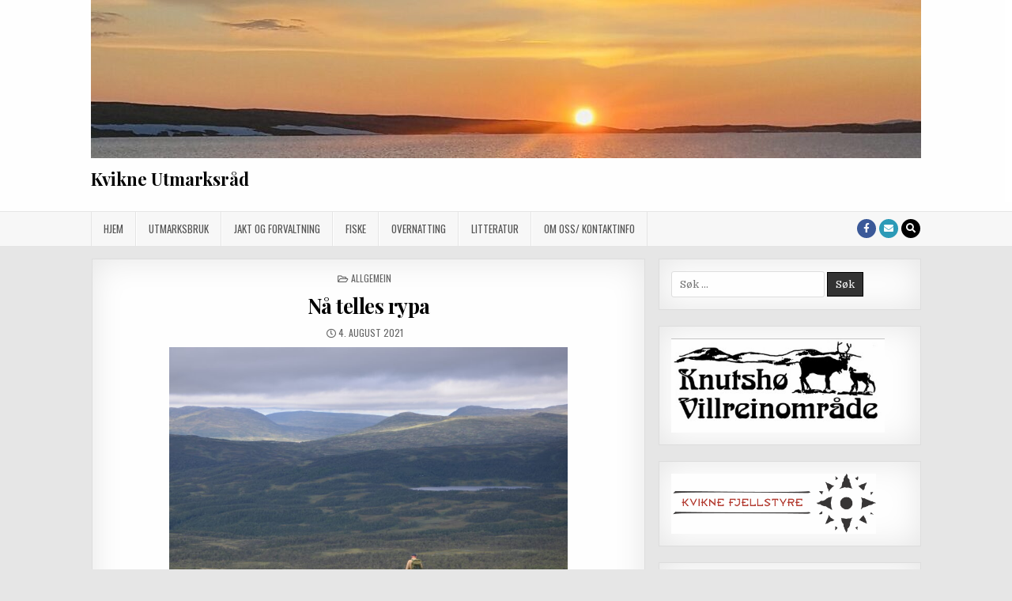

--- FILE ---
content_type: text/html; charset=UTF-8
request_url: https://www.kvikneutmarksrad.no/?p=5192
body_size: 11889
content:
<!DOCTYPE html>
<html lang="nb-NO">
<head>
<meta charset="UTF-8">
<meta name="viewport" content="width=device-width, initial-scale=1, maximum-scale=1">
<link rel="profile" href="http://gmpg.org/xfn/11">
<link rel="pingback" href="https://www.kvikneutmarksrad.no/xmlrpc.php">
<title>Nå telles rypa &#8211; Kvikne Utmarksråd</title>
<meta name='robots' content='max-image-preview:large' />
<link rel='dns-prefetch' href='//platform-api.sharethis.com' />
<link rel='dns-prefetch' href='//fonts.googleapis.com' />
<link rel="alternate" type="application/rss+xml" title="Kvikne Utmarksråd &raquo; strøm" href="https://www.kvikneutmarksrad.no/?feed=rss2" />
<link rel="alternate" type="application/rss+xml" title="Kvikne Utmarksråd &raquo; kommentarstrøm" href="https://www.kvikneutmarksrad.no/?feed=comments-rss2" />
<link rel="alternate" title="oEmbed (JSON)" type="application/json+oembed" href="https://www.kvikneutmarksrad.no/index.php?rest_route=%2Foembed%2F1.0%2Fembed&#038;url=https%3A%2F%2Fwww.kvikneutmarksrad.no%2F%3Fp%3D5192" />
<link rel="alternate" title="oEmbed (XML)" type="text/xml+oembed" href="https://www.kvikneutmarksrad.no/index.php?rest_route=%2Foembed%2F1.0%2Fembed&#038;url=https%3A%2F%2Fwww.kvikneutmarksrad.no%2F%3Fp%3D5192&#038;format=xml" />
<style id='wp-img-auto-sizes-contain-inline-css' type='text/css'>
img:is([sizes=auto i],[sizes^="auto," i]){contain-intrinsic-size:3000px 1500px}
/*# sourceURL=wp-img-auto-sizes-contain-inline-css */
</style>
<style id='wp-emoji-styles-inline-css' type='text/css'>

	img.wp-smiley, img.emoji {
		display: inline !important;
		border: none !important;
		box-shadow: none !important;
		height: 1em !important;
		width: 1em !important;
		margin: 0 0.07em !important;
		vertical-align: -0.1em !important;
		background: none !important;
		padding: 0 !important;
	}
/*# sourceURL=wp-emoji-styles-inline-css */
</style>
<style id='wp-block-library-inline-css' type='text/css'>
:root{--wp-block-synced-color:#7a00df;--wp-block-synced-color--rgb:122,0,223;--wp-bound-block-color:var(--wp-block-synced-color);--wp-editor-canvas-background:#ddd;--wp-admin-theme-color:#007cba;--wp-admin-theme-color--rgb:0,124,186;--wp-admin-theme-color-darker-10:#006ba1;--wp-admin-theme-color-darker-10--rgb:0,107,160.5;--wp-admin-theme-color-darker-20:#005a87;--wp-admin-theme-color-darker-20--rgb:0,90,135;--wp-admin-border-width-focus:2px}@media (min-resolution:192dpi){:root{--wp-admin-border-width-focus:1.5px}}.wp-element-button{cursor:pointer}:root .has-very-light-gray-background-color{background-color:#eee}:root .has-very-dark-gray-background-color{background-color:#313131}:root .has-very-light-gray-color{color:#eee}:root .has-very-dark-gray-color{color:#313131}:root .has-vivid-green-cyan-to-vivid-cyan-blue-gradient-background{background:linear-gradient(135deg,#00d084,#0693e3)}:root .has-purple-crush-gradient-background{background:linear-gradient(135deg,#34e2e4,#4721fb 50%,#ab1dfe)}:root .has-hazy-dawn-gradient-background{background:linear-gradient(135deg,#faaca8,#dad0ec)}:root .has-subdued-olive-gradient-background{background:linear-gradient(135deg,#fafae1,#67a671)}:root .has-atomic-cream-gradient-background{background:linear-gradient(135deg,#fdd79a,#004a59)}:root .has-nightshade-gradient-background{background:linear-gradient(135deg,#330968,#31cdcf)}:root .has-midnight-gradient-background{background:linear-gradient(135deg,#020381,#2874fc)}:root{--wp--preset--font-size--normal:16px;--wp--preset--font-size--huge:42px}.has-regular-font-size{font-size:1em}.has-larger-font-size{font-size:2.625em}.has-normal-font-size{font-size:var(--wp--preset--font-size--normal)}.has-huge-font-size{font-size:var(--wp--preset--font-size--huge)}.has-text-align-center{text-align:center}.has-text-align-left{text-align:left}.has-text-align-right{text-align:right}.has-fit-text{white-space:nowrap!important}#end-resizable-editor-section{display:none}.aligncenter{clear:both}.items-justified-left{justify-content:flex-start}.items-justified-center{justify-content:center}.items-justified-right{justify-content:flex-end}.items-justified-space-between{justify-content:space-between}.screen-reader-text{border:0;clip-path:inset(50%);height:1px;margin:-1px;overflow:hidden;padding:0;position:absolute;width:1px;word-wrap:normal!important}.screen-reader-text:focus{background-color:#ddd;clip-path:none;color:#444;display:block;font-size:1em;height:auto;left:5px;line-height:normal;padding:15px 23px 14px;text-decoration:none;top:5px;width:auto;z-index:100000}html :where(.has-border-color){border-style:solid}html :where([style*=border-top-color]){border-top-style:solid}html :where([style*=border-right-color]){border-right-style:solid}html :where([style*=border-bottom-color]){border-bottom-style:solid}html :where([style*=border-left-color]){border-left-style:solid}html :where([style*=border-width]){border-style:solid}html :where([style*=border-top-width]){border-top-style:solid}html :where([style*=border-right-width]){border-right-style:solid}html :where([style*=border-bottom-width]){border-bottom-style:solid}html :where([style*=border-left-width]){border-left-style:solid}html :where(img[class*=wp-image-]){height:auto;max-width:100%}:where(figure){margin:0 0 1em}html :where(.is-position-sticky){--wp-admin--admin-bar--position-offset:var(--wp-admin--admin-bar--height,0px)}@media screen and (max-width:600px){html :where(.is-position-sticky){--wp-admin--admin-bar--position-offset:0px}}

/*# sourceURL=wp-block-library-inline-css */
</style><style id='wp-block-image-inline-css' type='text/css'>
.wp-block-image>a,.wp-block-image>figure>a{display:inline-block}.wp-block-image img{box-sizing:border-box;height:auto;max-width:100%;vertical-align:bottom}@media not (prefers-reduced-motion){.wp-block-image img.hide{visibility:hidden}.wp-block-image img.show{animation:show-content-image .4s}}.wp-block-image[style*=border-radius] img,.wp-block-image[style*=border-radius]>a{border-radius:inherit}.wp-block-image.has-custom-border img{box-sizing:border-box}.wp-block-image.aligncenter{text-align:center}.wp-block-image.alignfull>a,.wp-block-image.alignwide>a{width:100%}.wp-block-image.alignfull img,.wp-block-image.alignwide img{height:auto;width:100%}.wp-block-image .aligncenter,.wp-block-image .alignleft,.wp-block-image .alignright,.wp-block-image.aligncenter,.wp-block-image.alignleft,.wp-block-image.alignright{display:table}.wp-block-image .aligncenter>figcaption,.wp-block-image .alignleft>figcaption,.wp-block-image .alignright>figcaption,.wp-block-image.aligncenter>figcaption,.wp-block-image.alignleft>figcaption,.wp-block-image.alignright>figcaption{caption-side:bottom;display:table-caption}.wp-block-image .alignleft{float:left;margin:.5em 1em .5em 0}.wp-block-image .alignright{float:right;margin:.5em 0 .5em 1em}.wp-block-image .aligncenter{margin-left:auto;margin-right:auto}.wp-block-image :where(figcaption){margin-bottom:1em;margin-top:.5em}.wp-block-image.is-style-circle-mask img{border-radius:9999px}@supports ((-webkit-mask-image:none) or (mask-image:none)) or (-webkit-mask-image:none){.wp-block-image.is-style-circle-mask img{border-radius:0;-webkit-mask-image:url('data:image/svg+xml;utf8,<svg viewBox="0 0 100 100" xmlns="http://www.w3.org/2000/svg"><circle cx="50" cy="50" r="50"/></svg>');mask-image:url('data:image/svg+xml;utf8,<svg viewBox="0 0 100 100" xmlns="http://www.w3.org/2000/svg"><circle cx="50" cy="50" r="50"/></svg>');mask-mode:alpha;-webkit-mask-position:center;mask-position:center;-webkit-mask-repeat:no-repeat;mask-repeat:no-repeat;-webkit-mask-size:contain;mask-size:contain}}:root :where(.wp-block-image.is-style-rounded img,.wp-block-image .is-style-rounded img){border-radius:9999px}.wp-block-image figure{margin:0}.wp-lightbox-container{display:flex;flex-direction:column;position:relative}.wp-lightbox-container img{cursor:zoom-in}.wp-lightbox-container img:hover+button{opacity:1}.wp-lightbox-container button{align-items:center;backdrop-filter:blur(16px) saturate(180%);background-color:#5a5a5a40;border:none;border-radius:4px;cursor:zoom-in;display:flex;height:20px;justify-content:center;opacity:0;padding:0;position:absolute;right:16px;text-align:center;top:16px;width:20px;z-index:100}@media not (prefers-reduced-motion){.wp-lightbox-container button{transition:opacity .2s ease}}.wp-lightbox-container button:focus-visible{outline:3px auto #5a5a5a40;outline:3px auto -webkit-focus-ring-color;outline-offset:3px}.wp-lightbox-container button:hover{cursor:pointer;opacity:1}.wp-lightbox-container button:focus{opacity:1}.wp-lightbox-container button:focus,.wp-lightbox-container button:hover,.wp-lightbox-container button:not(:hover):not(:active):not(.has-background){background-color:#5a5a5a40;border:none}.wp-lightbox-overlay{box-sizing:border-box;cursor:zoom-out;height:100vh;left:0;overflow:hidden;position:fixed;top:0;visibility:hidden;width:100%;z-index:100000}.wp-lightbox-overlay .close-button{align-items:center;cursor:pointer;display:flex;justify-content:center;min-height:40px;min-width:40px;padding:0;position:absolute;right:calc(env(safe-area-inset-right) + 16px);top:calc(env(safe-area-inset-top) + 16px);z-index:5000000}.wp-lightbox-overlay .close-button:focus,.wp-lightbox-overlay .close-button:hover,.wp-lightbox-overlay .close-button:not(:hover):not(:active):not(.has-background){background:none;border:none}.wp-lightbox-overlay .lightbox-image-container{height:var(--wp--lightbox-container-height);left:50%;overflow:hidden;position:absolute;top:50%;transform:translate(-50%,-50%);transform-origin:top left;width:var(--wp--lightbox-container-width);z-index:9999999999}.wp-lightbox-overlay .wp-block-image{align-items:center;box-sizing:border-box;display:flex;height:100%;justify-content:center;margin:0;position:relative;transform-origin:0 0;width:100%;z-index:3000000}.wp-lightbox-overlay .wp-block-image img{height:var(--wp--lightbox-image-height);min-height:var(--wp--lightbox-image-height);min-width:var(--wp--lightbox-image-width);width:var(--wp--lightbox-image-width)}.wp-lightbox-overlay .wp-block-image figcaption{display:none}.wp-lightbox-overlay button{background:none;border:none}.wp-lightbox-overlay .scrim{background-color:#fff;height:100%;opacity:.9;position:absolute;width:100%;z-index:2000000}.wp-lightbox-overlay.active{visibility:visible}@media not (prefers-reduced-motion){.wp-lightbox-overlay.active{animation:turn-on-visibility .25s both}.wp-lightbox-overlay.active img{animation:turn-on-visibility .35s both}.wp-lightbox-overlay.show-closing-animation:not(.active){animation:turn-off-visibility .35s both}.wp-lightbox-overlay.show-closing-animation:not(.active) img{animation:turn-off-visibility .25s both}.wp-lightbox-overlay.zoom.active{animation:none;opacity:1;visibility:visible}.wp-lightbox-overlay.zoom.active .lightbox-image-container{animation:lightbox-zoom-in .4s}.wp-lightbox-overlay.zoom.active .lightbox-image-container img{animation:none}.wp-lightbox-overlay.zoom.active .scrim{animation:turn-on-visibility .4s forwards}.wp-lightbox-overlay.zoom.show-closing-animation:not(.active){animation:none}.wp-lightbox-overlay.zoom.show-closing-animation:not(.active) .lightbox-image-container{animation:lightbox-zoom-out .4s}.wp-lightbox-overlay.zoom.show-closing-animation:not(.active) .lightbox-image-container img{animation:none}.wp-lightbox-overlay.zoom.show-closing-animation:not(.active) .scrim{animation:turn-off-visibility .4s forwards}}@keyframes show-content-image{0%{visibility:hidden}99%{visibility:hidden}to{visibility:visible}}@keyframes turn-on-visibility{0%{opacity:0}to{opacity:1}}@keyframes turn-off-visibility{0%{opacity:1;visibility:visible}99%{opacity:0;visibility:visible}to{opacity:0;visibility:hidden}}@keyframes lightbox-zoom-in{0%{transform:translate(calc((-100vw + var(--wp--lightbox-scrollbar-width))/2 + var(--wp--lightbox-initial-left-position)),calc(-50vh + var(--wp--lightbox-initial-top-position))) scale(var(--wp--lightbox-scale))}to{transform:translate(-50%,-50%) scale(1)}}@keyframes lightbox-zoom-out{0%{transform:translate(-50%,-50%) scale(1);visibility:visible}99%{visibility:visible}to{transform:translate(calc((-100vw + var(--wp--lightbox-scrollbar-width))/2 + var(--wp--lightbox-initial-left-position)),calc(-50vh + var(--wp--lightbox-initial-top-position))) scale(var(--wp--lightbox-scale));visibility:hidden}}
/*# sourceURL=https://www.kvikneutmarksrad.no/wp-includes/blocks/image/style.min.css */
</style>
<style id='wp-block-paragraph-inline-css' type='text/css'>
.is-small-text{font-size:.875em}.is-regular-text{font-size:1em}.is-large-text{font-size:2.25em}.is-larger-text{font-size:3em}.has-drop-cap:not(:focus):first-letter{float:left;font-size:8.4em;font-style:normal;font-weight:100;line-height:.68;margin:.05em .1em 0 0;text-transform:uppercase}body.rtl .has-drop-cap:not(:focus):first-letter{float:none;margin-left:.1em}p.has-drop-cap.has-background{overflow:hidden}:root :where(p.has-background){padding:1.25em 2.375em}:where(p.has-text-color:not(.has-link-color)) a{color:inherit}p.has-text-align-left[style*="writing-mode:vertical-lr"],p.has-text-align-right[style*="writing-mode:vertical-rl"]{rotate:180deg}
/*# sourceURL=https://www.kvikneutmarksrad.no/wp-includes/blocks/paragraph/style.min.css */
</style>
<style id='global-styles-inline-css' type='text/css'>
:root{--wp--preset--aspect-ratio--square: 1;--wp--preset--aspect-ratio--4-3: 4/3;--wp--preset--aspect-ratio--3-4: 3/4;--wp--preset--aspect-ratio--3-2: 3/2;--wp--preset--aspect-ratio--2-3: 2/3;--wp--preset--aspect-ratio--16-9: 16/9;--wp--preset--aspect-ratio--9-16: 9/16;--wp--preset--color--black: #000000;--wp--preset--color--cyan-bluish-gray: #abb8c3;--wp--preset--color--white: #ffffff;--wp--preset--color--pale-pink: #f78da7;--wp--preset--color--vivid-red: #cf2e2e;--wp--preset--color--luminous-vivid-orange: #ff6900;--wp--preset--color--luminous-vivid-amber: #fcb900;--wp--preset--color--light-green-cyan: #7bdcb5;--wp--preset--color--vivid-green-cyan: #00d084;--wp--preset--color--pale-cyan-blue: #8ed1fc;--wp--preset--color--vivid-cyan-blue: #0693e3;--wp--preset--color--vivid-purple: #9b51e0;--wp--preset--gradient--vivid-cyan-blue-to-vivid-purple: linear-gradient(135deg,rgb(6,147,227) 0%,rgb(155,81,224) 100%);--wp--preset--gradient--light-green-cyan-to-vivid-green-cyan: linear-gradient(135deg,rgb(122,220,180) 0%,rgb(0,208,130) 100%);--wp--preset--gradient--luminous-vivid-amber-to-luminous-vivid-orange: linear-gradient(135deg,rgb(252,185,0) 0%,rgb(255,105,0) 100%);--wp--preset--gradient--luminous-vivid-orange-to-vivid-red: linear-gradient(135deg,rgb(255,105,0) 0%,rgb(207,46,46) 100%);--wp--preset--gradient--very-light-gray-to-cyan-bluish-gray: linear-gradient(135deg,rgb(238,238,238) 0%,rgb(169,184,195) 100%);--wp--preset--gradient--cool-to-warm-spectrum: linear-gradient(135deg,rgb(74,234,220) 0%,rgb(151,120,209) 20%,rgb(207,42,186) 40%,rgb(238,44,130) 60%,rgb(251,105,98) 80%,rgb(254,248,76) 100%);--wp--preset--gradient--blush-light-purple: linear-gradient(135deg,rgb(255,206,236) 0%,rgb(152,150,240) 100%);--wp--preset--gradient--blush-bordeaux: linear-gradient(135deg,rgb(254,205,165) 0%,rgb(254,45,45) 50%,rgb(107,0,62) 100%);--wp--preset--gradient--luminous-dusk: linear-gradient(135deg,rgb(255,203,112) 0%,rgb(199,81,192) 50%,rgb(65,88,208) 100%);--wp--preset--gradient--pale-ocean: linear-gradient(135deg,rgb(255,245,203) 0%,rgb(182,227,212) 50%,rgb(51,167,181) 100%);--wp--preset--gradient--electric-grass: linear-gradient(135deg,rgb(202,248,128) 0%,rgb(113,206,126) 100%);--wp--preset--gradient--midnight: linear-gradient(135deg,rgb(2,3,129) 0%,rgb(40,116,252) 100%);--wp--preset--font-size--small: 13px;--wp--preset--font-size--medium: 20px;--wp--preset--font-size--large: 36px;--wp--preset--font-size--x-large: 42px;--wp--preset--spacing--20: 0.44rem;--wp--preset--spacing--30: 0.67rem;--wp--preset--spacing--40: 1rem;--wp--preset--spacing--50: 1.5rem;--wp--preset--spacing--60: 2.25rem;--wp--preset--spacing--70: 3.38rem;--wp--preset--spacing--80: 5.06rem;--wp--preset--shadow--natural: 6px 6px 9px rgba(0, 0, 0, 0.2);--wp--preset--shadow--deep: 12px 12px 50px rgba(0, 0, 0, 0.4);--wp--preset--shadow--sharp: 6px 6px 0px rgba(0, 0, 0, 0.2);--wp--preset--shadow--outlined: 6px 6px 0px -3px rgb(255, 255, 255), 6px 6px rgb(0, 0, 0);--wp--preset--shadow--crisp: 6px 6px 0px rgb(0, 0, 0);}:where(.is-layout-flex){gap: 0.5em;}:where(.is-layout-grid){gap: 0.5em;}body .is-layout-flex{display: flex;}.is-layout-flex{flex-wrap: wrap;align-items: center;}.is-layout-flex > :is(*, div){margin: 0;}body .is-layout-grid{display: grid;}.is-layout-grid > :is(*, div){margin: 0;}:where(.wp-block-columns.is-layout-flex){gap: 2em;}:where(.wp-block-columns.is-layout-grid){gap: 2em;}:where(.wp-block-post-template.is-layout-flex){gap: 1.25em;}:where(.wp-block-post-template.is-layout-grid){gap: 1.25em;}.has-black-color{color: var(--wp--preset--color--black) !important;}.has-cyan-bluish-gray-color{color: var(--wp--preset--color--cyan-bluish-gray) !important;}.has-white-color{color: var(--wp--preset--color--white) !important;}.has-pale-pink-color{color: var(--wp--preset--color--pale-pink) !important;}.has-vivid-red-color{color: var(--wp--preset--color--vivid-red) !important;}.has-luminous-vivid-orange-color{color: var(--wp--preset--color--luminous-vivid-orange) !important;}.has-luminous-vivid-amber-color{color: var(--wp--preset--color--luminous-vivid-amber) !important;}.has-light-green-cyan-color{color: var(--wp--preset--color--light-green-cyan) !important;}.has-vivid-green-cyan-color{color: var(--wp--preset--color--vivid-green-cyan) !important;}.has-pale-cyan-blue-color{color: var(--wp--preset--color--pale-cyan-blue) !important;}.has-vivid-cyan-blue-color{color: var(--wp--preset--color--vivid-cyan-blue) !important;}.has-vivid-purple-color{color: var(--wp--preset--color--vivid-purple) !important;}.has-black-background-color{background-color: var(--wp--preset--color--black) !important;}.has-cyan-bluish-gray-background-color{background-color: var(--wp--preset--color--cyan-bluish-gray) !important;}.has-white-background-color{background-color: var(--wp--preset--color--white) !important;}.has-pale-pink-background-color{background-color: var(--wp--preset--color--pale-pink) !important;}.has-vivid-red-background-color{background-color: var(--wp--preset--color--vivid-red) !important;}.has-luminous-vivid-orange-background-color{background-color: var(--wp--preset--color--luminous-vivid-orange) !important;}.has-luminous-vivid-amber-background-color{background-color: var(--wp--preset--color--luminous-vivid-amber) !important;}.has-light-green-cyan-background-color{background-color: var(--wp--preset--color--light-green-cyan) !important;}.has-vivid-green-cyan-background-color{background-color: var(--wp--preset--color--vivid-green-cyan) !important;}.has-pale-cyan-blue-background-color{background-color: var(--wp--preset--color--pale-cyan-blue) !important;}.has-vivid-cyan-blue-background-color{background-color: var(--wp--preset--color--vivid-cyan-blue) !important;}.has-vivid-purple-background-color{background-color: var(--wp--preset--color--vivid-purple) !important;}.has-black-border-color{border-color: var(--wp--preset--color--black) !important;}.has-cyan-bluish-gray-border-color{border-color: var(--wp--preset--color--cyan-bluish-gray) !important;}.has-white-border-color{border-color: var(--wp--preset--color--white) !important;}.has-pale-pink-border-color{border-color: var(--wp--preset--color--pale-pink) !important;}.has-vivid-red-border-color{border-color: var(--wp--preset--color--vivid-red) !important;}.has-luminous-vivid-orange-border-color{border-color: var(--wp--preset--color--luminous-vivid-orange) !important;}.has-luminous-vivid-amber-border-color{border-color: var(--wp--preset--color--luminous-vivid-amber) !important;}.has-light-green-cyan-border-color{border-color: var(--wp--preset--color--light-green-cyan) !important;}.has-vivid-green-cyan-border-color{border-color: var(--wp--preset--color--vivid-green-cyan) !important;}.has-pale-cyan-blue-border-color{border-color: var(--wp--preset--color--pale-cyan-blue) !important;}.has-vivid-cyan-blue-border-color{border-color: var(--wp--preset--color--vivid-cyan-blue) !important;}.has-vivid-purple-border-color{border-color: var(--wp--preset--color--vivid-purple) !important;}.has-vivid-cyan-blue-to-vivid-purple-gradient-background{background: var(--wp--preset--gradient--vivid-cyan-blue-to-vivid-purple) !important;}.has-light-green-cyan-to-vivid-green-cyan-gradient-background{background: var(--wp--preset--gradient--light-green-cyan-to-vivid-green-cyan) !important;}.has-luminous-vivid-amber-to-luminous-vivid-orange-gradient-background{background: var(--wp--preset--gradient--luminous-vivid-amber-to-luminous-vivid-orange) !important;}.has-luminous-vivid-orange-to-vivid-red-gradient-background{background: var(--wp--preset--gradient--luminous-vivid-orange-to-vivid-red) !important;}.has-very-light-gray-to-cyan-bluish-gray-gradient-background{background: var(--wp--preset--gradient--very-light-gray-to-cyan-bluish-gray) !important;}.has-cool-to-warm-spectrum-gradient-background{background: var(--wp--preset--gradient--cool-to-warm-spectrum) !important;}.has-blush-light-purple-gradient-background{background: var(--wp--preset--gradient--blush-light-purple) !important;}.has-blush-bordeaux-gradient-background{background: var(--wp--preset--gradient--blush-bordeaux) !important;}.has-luminous-dusk-gradient-background{background: var(--wp--preset--gradient--luminous-dusk) !important;}.has-pale-ocean-gradient-background{background: var(--wp--preset--gradient--pale-ocean) !important;}.has-electric-grass-gradient-background{background: var(--wp--preset--gradient--electric-grass) !important;}.has-midnight-gradient-background{background: var(--wp--preset--gradient--midnight) !important;}.has-small-font-size{font-size: var(--wp--preset--font-size--small) !important;}.has-medium-font-size{font-size: var(--wp--preset--font-size--medium) !important;}.has-large-font-size{font-size: var(--wp--preset--font-size--large) !important;}.has-x-large-font-size{font-size: var(--wp--preset--font-size--x-large) !important;}
/*# sourceURL=global-styles-inline-css */
</style>

<style id='classic-theme-styles-inline-css' type='text/css'>
/*! This file is auto-generated */
.wp-block-button__link{color:#fff;background-color:#32373c;border-radius:9999px;box-shadow:none;text-decoration:none;padding:calc(.667em + 2px) calc(1.333em + 2px);font-size:1.125em}.wp-block-file__button{background:#32373c;color:#fff;text-decoration:none}
/*# sourceURL=/wp-includes/css/classic-themes.min.css */
</style>
<link rel='stylesheet' id='hjortCSS-css' href='https://usercontent.one/wp/www.kvikneutmarksrad.no/wp-content/plugins/hjortejakt/style.css?ver=6.9&media=1764448785' type='text/css' media='all' />
<link rel='stylesheet' id='raadyrCSS-css' href='https://usercontent.one/wp/www.kvikneutmarksrad.no/wp-content/plugins/raadyrjakt/style.css?ver=6.9&media=1764448785' type='text/css' media='all' />
<link rel='stylesheet' id='utmarksrad-overgang2020-css' href='https://usercontent.one/wp/www.kvikneutmarksrad.no/wp-content/plugins/src/public/css/utmarksrad-overgang2020-public.css?ver=1.1.0&media=1764448785' type='text/css' media='all' />
<link rel='stylesheet' id='greatwp-maincss-css' href='https://usercontent.one/wp/www.kvikneutmarksrad.no/wp-content/themes/greatwp/style.css?media=1764448785' type='text/css' media='all' />
<link rel='stylesheet' id='font-awesome-5-css' href='https://usercontent.one/wp/www.kvikneutmarksrad.no/wp-content/plugins/beaver-builder-lite-version/fonts/fontawesome/5.15.4/css/all.min.css?ver=2.9.4.2&media=1764448785' type='text/css' media='all' />
<link rel='stylesheet' id='font-awesome-css' href='https://usercontent.one/wp/www.kvikneutmarksrad.no/wp-content/plugins/beaver-builder-lite-version/fonts/fontawesome/5.15.4/css/v4-shims.min.css?ver=2.9.4.2&media=1764448785' type='text/css' media='all' />
<link rel='stylesheet' id='greatwp-webfont-css' href='//fonts.googleapis.com/css?family=Playfair+Display:400,400i,700,700i|Domine:400,700|Oswald:400,700&#038;display=swap' type='text/css' media='all' />
<script type="text/javascript" src="https://www.kvikneutmarksrad.no/wp-includes/js/jquery/jquery.min.js?ver=3.7.1" id="jquery-core-js"></script>
<script type="text/javascript" src="https://www.kvikneutmarksrad.no/wp-includes/js/jquery/jquery-migrate.min.js?ver=3.4.1" id="jquery-migrate-js"></script>
<script type="text/javascript" src="https://usercontent.one/wp/www.kvikneutmarksrad.no/wp-content/plugins/src/public/js/utmarksrad-overgang2020-public.js?ver=1.1.0&media=1764448785" id="utmarksrad-overgang2020-js"></script>
<script type="text/javascript" src="//platform-api.sharethis.com/js/sharethis.js#source=googleanalytics-wordpress#product=ga&amp;property=5c14de0b423bba0012ec394b" id="googleanalytics-platform-sharethis-js"></script>
<link rel="https://api.w.org/" href="https://www.kvikneutmarksrad.no/index.php?rest_route=/" /><link rel="alternate" title="JSON" type="application/json" href="https://www.kvikneutmarksrad.no/index.php?rest_route=/wp/v2/posts/5192" /><link rel="EditURI" type="application/rsd+xml" title="RSD" href="https://www.kvikneutmarksrad.no/xmlrpc.php?rsd" />
<meta name="generator" content="WordPress 6.9" />
<link rel="canonical" href="https://www.kvikneutmarksrad.no/?p=5192" />
<link rel='shortlink' href='https://www.kvikneutmarksrad.no/?p=5192' />
<style>[class*=" icon-oc-"],[class^=icon-oc-]{speak:none;font-style:normal;font-weight:400;font-variant:normal;text-transform:none;line-height:1;-webkit-font-smoothing:antialiased;-moz-osx-font-smoothing:grayscale}.icon-oc-one-com-white-32px-fill:before{content:"901"}.icon-oc-one-com:before{content:"900"}#one-com-icon,.toplevel_page_onecom-wp .wp-menu-image{speak:none;display:flex;align-items:center;justify-content:center;text-transform:none;line-height:1;-webkit-font-smoothing:antialiased;-moz-osx-font-smoothing:grayscale}.onecom-wp-admin-bar-item>a,.toplevel_page_onecom-wp>.wp-menu-name{font-size:16px;font-weight:400;line-height:1}.toplevel_page_onecom-wp>.wp-menu-name img{width:69px;height:9px;}.wp-submenu-wrap.wp-submenu>.wp-submenu-head>img{width:88px;height:auto}.onecom-wp-admin-bar-item>a img{height:7px!important}.onecom-wp-admin-bar-item>a img,.toplevel_page_onecom-wp>.wp-menu-name img{opacity:.8}.onecom-wp-admin-bar-item.hover>a img,.toplevel_page_onecom-wp.wp-has-current-submenu>.wp-menu-name img,li.opensub>a.toplevel_page_onecom-wp>.wp-menu-name img{opacity:1}#one-com-icon:before,.onecom-wp-admin-bar-item>a:before,.toplevel_page_onecom-wp>.wp-menu-image:before{content:'';position:static!important;background-color:rgba(240,245,250,.4);border-radius:102px;width:18px;height:18px;padding:0!important}.onecom-wp-admin-bar-item>a:before{width:14px;height:14px}.onecom-wp-admin-bar-item.hover>a:before,.toplevel_page_onecom-wp.opensub>a>.wp-menu-image:before,.toplevel_page_onecom-wp.wp-has-current-submenu>.wp-menu-image:before{background-color:#76b82a}.onecom-wp-admin-bar-item>a{display:inline-flex!important;align-items:center;justify-content:center}#one-com-logo-wrapper{font-size:4em}#one-com-icon{vertical-align:middle}.imagify-welcome{display:none !important;}</style><script>
(function() {
	(function (i, s, o, g, r, a, m) {
		i['GoogleAnalyticsObject'] = r;
		i[r] = i[r] || function () {
				(i[r].q = i[r].q || []).push(arguments)
			}, i[r].l = 1 * new Date();
		a = s.createElement(o),
			m = s.getElementsByTagName(o)[0];
		a.async = 1;
		a.src = g;
		m.parentNode.insertBefore(a, m)
	})(window, document, 'script', 'https://google-analytics.com/analytics.js', 'ga');

	ga('create', 'UA-40779333-1', 'auto');
			ga('send', 'pageview');
	})();
</script>
    <style type="text/css">
            .greatwp-site-title, .greatwp-site-title a, .greatwp-site-description {color: #000000;}
        </style>
    </head>

<body class="wp-singular post-template-default single single-post postid-5192 single-format-standard wp-theme-greatwp greatwp-animated greatwp-fadein fl-builder-lite-2-9-4-2 fl-no-js" id="greatwp-site-body" itemscope="itemscope" itemtype="http://schema.org/WebPage">
<a class="skip-link screen-reader-text" href="#greatwp-posts-wrapper">Skip to content</a>


<div class="greatwp-container" id="greatwp-header" itemscope="itemscope" itemtype="http://schema.org/WPHeader" role="banner">
<div class="greatwp-head-content clearfix" id="greatwp-head-content">

<div class="greatwp-outer-wrapper">

<div class="greatwp-header-image clearfix">
<a href="https://www.kvikneutmarksrad.no/" rel="home" class="greatwp-header-img-link">
    <img src="https://usercontent.one/wp/www.kvikneutmarksrad.no/wp-content/uploads/2025/07/cropped-cropped-20230617_230531-scaled-2.jpg?media=1764448785" width="1050" height="200" alt="" class="greatwp-header-img"/>
</a>
</div>

<div class="greatwp-header-inside clearfix">
<div id="greatwp-logo">
    <div class="site-branding">
      <h1 class="greatwp-site-title"><a href="https://www.kvikneutmarksrad.no/" rel="home">Kvikne Utmarksråd</a></h1>
      <p class="greatwp-site-description"></p>
    </div>
</div><!--/#greatwp-logo -->

<div id="greatwp-header-banner">
</div><!--/#greatwp-header-banner -->
</div>

</div>

</div><!--/#greatwp-head-content -->
</div><!--/#greatwp-header -->

<div class="greatwp-container greatwp-primary-menu-container clearfix">
<div class="greatwp-primary-menu-container-inside clearfix">
<nav class="greatwp-nav-primary" id="greatwp-primary-navigation" itemscope="itemscope" itemtype="http://schema.org/SiteNavigationElement" role="navigation" aria-label="Hovedmeny">
<div class="greatwp-outer-wrapper">
<button class="greatwp-primary-responsive-menu-icon" aria-controls="greatwp-menu-primary-navigation" aria-expanded="false">Menu</button>
<ul id="greatwp-menu-primary-navigation" class="greatwp-primary-nav-menu greatwp-menu-primary"><li ><a href="https://www.kvikneutmarksrad.no/">Hjem</a></li><li class="page_item page-item-2606 page_item_has_children"><a href="https://www.kvikneutmarksrad.no/?page_id=2606">Utmarksbruk</a><ul class='children'><li class="page_item page-item-2609"><a href="https://www.kvikneutmarksrad.no/?page_id=2609">Beitebruk og tilsyn</a></li><li class="page_item page-item-1803"><a href="https://www.kvikneutmarksrad.no/?page_id=1803">Kulturminner</a></li><li class="page_item page-item-2482"><a href="https://www.kvikneutmarksrad.no/?page_id=2482">Friluftsliv</a></li></ul></li><li class="page_item page-item-105 page_item_has_children"><a href="https://www.kvikneutmarksrad.no/?page_id=105">Jakt og forvaltning</a><ul class='children'><li class="page_item page-item-107 page_item_has_children"><a href="https://www.kvikneutmarksrad.no/?page_id=107">Småvilt</a><ul class='children'><li class="page_item page-item-874"><a href="https://www.kvikneutmarksrad.no/?page_id=874">Skuddpremier</a></li></ul></li><li class="page_item page-item-109"><a href="https://www.kvikneutmarksrad.no/?page_id=109">Bever</a></li><li class="page_item page-item-111 page_item_has_children"><a href="https://www.kvikneutmarksrad.no/?page_id=111">Rådyr</a><ul class='children'><li class="page_item page-item-2464 page_item_has_children"><a href="https://www.kvikneutmarksrad.no/?page_id=2464">Felte rådyr 2025</a><ul class='children'><li class="page_item page-item-4140"><a href="https://www.kvikneutmarksrad.no/?page_id=4140">Registrer felling</a></li></ul></li></ul></li><li class="page_item page-item-113 page_item_has_children"><a href="https://www.kvikneutmarksrad.no/?page_id=113">Hjort</a><ul class='children'><li class="page_item page-item-970 page_item_has_children"><a href="https://www.kvikneutmarksrad.no/?page_id=970">Felte hjort 2025</a><ul class='children'><li class="page_item page-item-3537"><a href="https://www.kvikneutmarksrad.no/?page_id=3537">Registrer felling</a></li></ul></li><li class="page_item page-item-1307"><a href="https://www.kvikneutmarksrad.no/?page_id=1307">Hjorte/rådyrforing</a></li></ul></li><li class="page_item page-item-117 page_item_has_children"><a href="https://www.kvikneutmarksrad.no/?page_id=117">Villrein</a><ul class='children'><li class="page_item page-item-1882 page_item_has_children"><a href="https://www.kvikneutmarksrad.no/?page_id=1882">Forollhogna villreinområde (Fo1)</a><ul class='children'><li class="page_item page-item-3035"><a href="https://www.kvikneutmarksrad.no/?page_id=3035">Forvaltning og forskning</a></li><li class="page_item page-item-4530 page_item_has_children"><a href="https://www.kvikneutmarksrad.no/?page_id=4530">Overgangsavtaler 2025</a><ul class='children'><li class="page_item page-item-5057"><a href="https://www.kvikneutmarksrad.no/?page_id=5057">Påmelding overgang Vingelen</a></li></ul></li></ul></li><li class="page_item page-item-1880 page_item_has_children"><a href="https://www.kvikneutmarksrad.no/?page_id=1880">Knutshø villreinområde (ToR)</a><ul class='children'><li class="page_item page-item-3056"><a href="https://www.kvikneutmarksrad.no/?page_id=3056">Forvaltning og forskning</a></li><li class="page_item page-item-2405"><a href="https://www.kvikneutmarksrad.no/?page_id=2405">Overgangsavtaler</a></li></ul></li></ul></li><li class="page_item page-item-115 page_item_has_children"><a href="https://www.kvikneutmarksrad.no/?page_id=115">Elg</a><ul class='children'><li class="page_item page-item-932"><a href="https://www.kvikneutmarksrad.no/?page_id=932">Viktige papirer for jegere</a></li></ul></li></ul></li><li class="page_item page-item-122 page_item_has_children"><a href="https://www.kvikneutmarksrad.no/?page_id=122">Fiske</a><ul class='children'><li class="page_item page-item-1529 page_item_has_children"><a href="https://www.kvikneutmarksrad.no/?page_id=1529">Kvikne fiskegruppe</a><ul class='children'><li class="page_item page-item-2006"><a href="https://www.kvikneutmarksrad.no/?page_id=2006">Forvaltning</a></li></ul></li><li class="page_item page-item-127 page_item_has_children"><a href="https://www.kvikneutmarksrad.no/?page_id=127">Fiske på Kvikne</a><ul class='children'><li class="page_item page-item-1494"><a href="https://www.kvikneutmarksrad.no/?page_id=1494">Fiskekart Kvikneskogen</a></li></ul></li><li class="page_item page-item-125"><a href="https://www.kvikneutmarksrad.no/?page_id=125">Klekkeri</a></li></ul></li><li class="page_item page-item-4598 page_item_has_children"><a href="https://www.kvikneutmarksrad.no/?page_id=4598">Overnatting</a><ul class='children'><li class="page_item page-item-4609"><a href="https://www.kvikneutmarksrad.no/?page_id=4609">Hogstad camping</a></li><li class="page_item page-item-4600"><a href="https://www.kvikneutmarksrad.no/?page_id=4600">Kvikne prestegård</a></li><li class="page_item page-item-4625"><a href="https://www.kvikneutmarksrad.no/?page_id=4625">Orkelbogen friluftssenter</a></li><li class="page_item page-item-3659"><a href="https://www.kvikneutmarksrad.no/?page_id=3659">Gamma ved Svartsjøen</a></li></ul></li><li class="page_item page-item-2628"><a href="https://www.kvikneutmarksrad.no/?page_id=2628">Litteratur</a></li><li class="page_item page-item-93 page_item_has_children"><a href="https://www.kvikneutmarksrad.no/?page_id=93">Om oss/ kontaktinfo</a><ul class='children'><li class="page_item page-item-4965"><a href="https://www.kvikneutmarksrad.no/?page_id=4965">Årsmøtereferater</a></li><li class="page_item page-item-4536"><a href="https://www.kvikneutmarksrad.no/?page_id=4536">Medlemslag i Kvikne Utmarksråd</a></li><li class="page_item page-item-96 page_item_has_children"><a href="https://www.kvikneutmarksrad.no/?page_id=96">Styret</a><ul class='children'><li class="page_item page-item-486"><a href="https://www.kvikneutmarksrad.no/?page_id=486">Møtereferater</a></li></ul></li><li class="page_item page-item-99"><a href="https://www.kvikneutmarksrad.no/?page_id=99">Ansatte</a></li><li class="page_item page-item-101"><a href="https://www.kvikneutmarksrad.no/?page_id=101">Vedtekter</a></li><li class="page_item page-item-285"><a href="https://www.kvikneutmarksrad.no/?page_id=285">Årsmeldinger</a></li></ul></li></ul>
<div class='greatwp-top-social-icons'>
                    <a href="https://www.facebook.com/kvikneutmarksrad" target="_blank" class="greatwp-social-icon-facebook" title="Facebook"><i class="fa fa-facebook" aria-hidden="true"></i></a>                                                                                                                        <a href="mailto:kur@kvikne.no" class="greatwp-social-icon-email" title="Send oss en e-post"><i class="fa fa-envelope" aria-hidden="true"></i></a>        <a href="#" title="Søk" class="greatwp-social-icon-search"><i class="fa fa-search"></i></a>
</div>

</div>
</nav>
</div>
</div>

<div id="greatwp-search-overlay-wrap" class="greatwp-search-overlay">
  <button class="greatwp-search-closebtn" aria-label="Lukk søket" title="Lukk søket">&#xD7;</button>
  <div class="greatwp-search-overlay-content">
    
<form role="search" method="get" class="greatwp-search-form" action="https://www.kvikneutmarksrad.no/">
<label>
    <span class="screen-reader-text">Let etter:</span>
    <input type="search" class="greatwp-search-field" placeholder="Søk &hellip;" value="" name="s" />
</label>
<input type="submit" class="greatwp-search-submit" value="Søk" />
</form>  </div>
</div>

<div class="greatwp-outer-wrapper">


</div>

<div class="greatwp-outer-wrapper">

<div class="greatwp-container clearfix" id="greatwp-wrapper">
<div class="greatwp-content-wrapper clearfix" id="greatwp-content-wrapper">
<div class="greatwp-main-wrapper clearfix" id="greatwp-main-wrapper" itemscope="itemscope" itemtype="http://schema.org/Blog" role="main">
<div class="theiaStickySidebar">
<div class="greatwp-main-wrapper-inside clearfix">




<div class="greatwp-posts-wrapper" id="greatwp-posts-wrapper">


    
<article id="post-5192" class="greatwp-post-singular greatwp-box post-5192 post type-post status-publish format-standard has-post-thumbnail hentry category-allgemein wpcat-1-id">

    <header class="entry-header">
        <div class="greatwp-entry-meta-single greatwp-entry-meta-single-top"><span class="greatwp-entry-meta-single-cats"><i class="fa fa-folder-open-o"></i>&nbsp;<span class="screen-reader-text">Publisert under </span><a href="https://www.kvikneutmarksrad.no/?cat=1" rel="category">Allgemein</a></span></div>
        <h1 class="post-title entry-title"><a href="https://www.kvikneutmarksrad.no/?p=5192" rel="bookmark">Nå telles rypa</a></h1>
                <div class="greatwp-entry-meta-single">
        <span class="greatwp-entry-meta-single-date"><i class="fa fa-clock-o"></i>&nbsp;<span class="screen-reader-text">Published Date: </span>4. august 2021</span>            </div>
        </header><!-- .entry-header -->

    <div class="entry-content clearfix">
                                        <a href="https://www.kvikneutmarksrad.no/?p=5192" title="Permanent lenke til Nå telles rypa"><img width="504" height="334" src="https://usercontent.one/wp/www.kvikneutmarksrad.no/wp-content/uploads/2021/08/DSC_0735-scaled.jpg?media=1764448785" class="greatwp-post-thumbnail-single wp-post-image" alt="" decoding="async" fetchpriority="high" srcset="https://usercontent.one/wp/www.kvikneutmarksrad.no/wp-content/uploads/2021/08/DSC_0735-scaled.jpg?media=1764448785 2560w, https://usercontent.one/wp/www.kvikneutmarksrad.no/wp-content/uploads/2021/08/DSC_0735-300x199.jpg?media=1764448785 300w, https://usercontent.one/wp/www.kvikneutmarksrad.no/wp-content/uploads/2021/08/DSC_0735-1024x678.jpg?media=1764448785 1024w, https://usercontent.one/wp/www.kvikneutmarksrad.no/wp-content/uploads/2021/08/DSC_0735-768x509.jpg?media=1764448785 768w, https://usercontent.one/wp/www.kvikneutmarksrad.no/wp-content/uploads/2021/08/DSC_0735-1800x1192.jpg?media=1764448785 1800w, https://usercontent.one/wp/www.kvikneutmarksrad.no/wp-content/uploads/2021/08/DSC_0735-1536x1017.jpg?media=1764448785 1536w, https://usercontent.one/wp/www.kvikneutmarksrad.no/wp-content/uploads/2021/08/DSC_0735-2048x1356.jpg?media=1764448785 2048w" sizes="(max-width: 504px) 100vw, 504px" /></a>
                
<p>Tirsdag 10 august starter fellestakseringa på Kvikne. I dagene fram mot 15 august vil det bli taksert både på vestsida og østsida av Kvikne.</p>



<p>Takseringsesultatene brukes aktivt av Kvikne fjellstyre, Tynset kommune og private grunneiere til fastsettelse av kvoter foran årets jakt og er viktig for forvaltning av hønsefugl.</p>





<p>Alle hunder har gyldig sauerenhetsbevis og førerne er kurset for oppgaven. Kvikne utmarksråd har søkt og fått innvilget dispensasjon fra båndtvangen på de linjene som telles. Taksørene registrerer og melder fra om de påtreffer syke/skadde eller døde beitedyr. Løs hund utover takseringslinjene er ikke tillatt.</p>



<p>Det blir i år 22 gang at den godt organiserte fellestakseringa på Kvikne gjennomføres, <a href="https://www.kvikneutmarksrad.no/?p=4913" target="_blank" rel="noreferrer noopener">les mer om dette her</a>.</p>



<p>Utmarksrådet ønsker alle som bidrar under årets taksering fine dager i fjellet og lykke til.</p>
    </div><!-- .entry-content -->

    <footer class="entry-footer">
            </footer><!-- .entry-footer -->

    
</article>
    
	<nav class="navigation post-navigation" aria-label="Innlegg">
		<h2 class="screen-reader-text">Innleggsnavigasjon</h2>
		<div class="nav-links"><div class="nav-previous"><a href="https://www.kvikneutmarksrad.no/?p=5181" rel="prev">&larr; Endringer i våpenregelverket</a></div><div class="nav-next"><a href="https://www.kvikneutmarksrad.no/?p=5205" rel="next">Skal du jakte på overgang? &rarr;</a></div></div>
	</nav>
    
<div class="clear"></div>

</div><!--/#greatwp-posts-wrapper -->




</div>
</div>
</div><!-- /#greatwp-main-wrapper -->


<div class="greatwp-sidebar-one-wrapper greatwp-sidebar-widget-areas clearfix" id="greatwp-sidebar-one-wrapper" itemscope="itemscope" itemtype="http://schema.org/WPSideBar" role="complementary">
<div class="theiaStickySidebar">
<div class="greatwp-sidebar-one-wrapper-inside clearfix">

<div id="search-6" class="greatwp-side-widget widget greatwp-box widget_search">
<form role="search" method="get" class="greatwp-search-form" action="https://www.kvikneutmarksrad.no/">
<label>
    <span class="screen-reader-text">Let etter:</span>
    <input type="search" class="greatwp-search-field" placeholder="Søk &hellip;" value="" name="s" />
</label>
<input type="submit" class="greatwp-search-submit" value="Søk" />
</form></div><div id="block-3" class="greatwp-side-widget widget greatwp-box widget_block widget_media_image">
<figure class="wp-block-image size-full is-resized"><a href="https://knutshorein.no/" target="_blank" rel=" noreferrer noopener"><img loading="lazy" decoding="async" width="373" height="164" src="https://usercontent.one/wp/www.kvikneutmarksrad.no/wp-content/uploads/2022/12/Knutsho-villreinomrade-logo.jpg?media=1764448785" alt="" class="wp-image-5505" style="width:270px;height:auto" srcset="https://usercontent.one/wp/www.kvikneutmarksrad.no/wp-content/uploads/2022/12/Knutsho-villreinomrade-logo.jpg?media=1764448785 373w, https://usercontent.one/wp/www.kvikneutmarksrad.no/wp-content/uploads/2022/12/Knutsho-villreinomrade-logo-300x132.jpg?media=1764448785 300w" sizes="auto, (max-width: 373px) 100vw, 373px" /></a></figure>
</div><div id="block-5" class="greatwp-side-widget widget greatwp-box widget_block widget_media_image">
<figure class="wp-block-image size-full is-resized"><a href="https://fjellstyre.kvikneutmarksrad.no/" target="_blank" rel=" noreferrer noopener"><img loading="lazy" decoding="async" width="926" height="272" src="https://usercontent.one/wp/www.kvikneutmarksrad.no/wp-content/uploads/2024/02/Logo-Fjellstyret.png?media=1764448785" alt="" class="wp-image-5643" style="width:259px;height:auto" srcset="https://usercontent.one/wp/www.kvikneutmarksrad.no/wp-content/uploads/2024/02/Logo-Fjellstyret.png?media=1764448785 926w, https://usercontent.one/wp/www.kvikneutmarksrad.no/wp-content/uploads/2024/02/Logo-Fjellstyret-300x88.png?media=1764448785 300w, https://usercontent.one/wp/www.kvikneutmarksrad.no/wp-content/uploads/2024/02/Logo-Fjellstyret-768x226.png?media=1764448785 768w" sizes="auto, (max-width: 926px) 100vw, 926px" /></a></figure>
</div><div id="block-4" class="greatwp-side-widget widget greatwp-box widget_block widget_media_image">
<figure class="wp-block-image size-full is-resized"><a href="https://www.hognareinen.no/" target="_blank" rel=" noreferrer noopener"><img loading="lazy" decoding="async" width="332" height="78" src="https://usercontent.one/wp/www.kvikneutmarksrad.no/wp-content/uploads/2024/02/FOROLLHOGNA.png?media=1764448785" alt="" class="wp-image-5642" style="width:260px;height:auto" srcset="https://usercontent.one/wp/www.kvikneutmarksrad.no/wp-content/uploads/2024/02/FOROLLHOGNA.png?media=1764448785 332w, https://usercontent.one/wp/www.kvikneutmarksrad.no/wp-content/uploads/2024/02/FOROLLHOGNA-300x70.png?media=1764448785 300w" sizes="auto, (max-width: 332px) 100vw, 332px" /></a></figure>
</div><div id="block-14" class="greatwp-side-widget widget greatwp-box widget_block widget_media_image">
<figure class="wp-block-image size-full"><a href="https://www.folldalreklame.no/" target="_blank" rel=" noreferrer noopener"><img loading="lazy" decoding="async" width="300" height="93" src="https://usercontent.one/wp/www.kvikneutmarksrad.no/wp-content/uploads/2024/03/folldal-reklame.jpg?media=1764448785" alt="" class="wp-image-5664"/></a></figure>
</div>
</div>
</div>
</div><!-- /#greatwp-sidebar-one-wrapper-->

</div>

</div><!--/#greatwp-content-wrapper -->
</div><!--/#greatwp-wrapper -->




<div class='clearfix' id='greatwp-footer'>
<div class='greatwp-foot-wrap greatwp-container'>
<div class="greatwp-outer-wrapper">

  <p class='greatwp-copyright'>Alle rettigheter &copy; Jpm Kvikne Utmarksråd</p>
<p class='greatwp-credit'><a href="https://themesdna.com/">Designet av ThemesDNA.com</a></p>

</div>
</div>
</div><!--/#greatwp-footer -->

<button class="greatwp-scroll-top" title="Scroll to Top"><span class="fa fa-arrow-up" aria-hidden="true"></span><span class="screen-reader-text">Scroll to Top</span></button>


<script type="text/javascript" src="https://usercontent.one/wp/www.kvikneutmarksrad.no/wp-content/themes/greatwp/assets/js/jquery.fitvids.min.js?media=1764448785" id="fitvids-js"></script>
<script type="text/javascript" src="https://usercontent.one/wp/www.kvikneutmarksrad.no/wp-content/themes/greatwp/assets/js/ResizeSensor.min.js?media=1764448785" id="ResizeSensor-js"></script>
<script type="text/javascript" src="https://usercontent.one/wp/www.kvikneutmarksrad.no/wp-content/themes/greatwp/assets/js/theia-sticky-sidebar.min.js?media=1764448785" id="theia-sticky-sidebar-js"></script>
<script type="text/javascript" src="https://usercontent.one/wp/www.kvikneutmarksrad.no/wp-content/themes/greatwp/assets/js/navigation.js?media=1764448785" id="greatwp-navigation-js"></script>
<script type="text/javascript" src="https://usercontent.one/wp/www.kvikneutmarksrad.no/wp-content/themes/greatwp/assets/js/skip-link-focus-fix.js?media=1764448785" id="greatwp-skip-link-focus-fix-js"></script>
<script type="text/javascript" id="greatwp-customjs-js-extra">
/* <![CDATA[ */
var greatwp_ajax_object = {"ajaxurl":"https://www.kvikneutmarksrad.no/wp-admin/admin-ajax.php","primary_menu_active":"1","secondary_menu_active":"","sticky_menu":"1","sticky_menu_mobile":"1","sticky_sidebar":"1"};
//# sourceURL=greatwp-customjs-js-extra
/* ]]> */
</script>
<script type="text/javascript" src="https://usercontent.one/wp/www.kvikneutmarksrad.no/wp-content/themes/greatwp/assets/js/custom.js?media=1764448785" id="greatwp-customjs-js"></script>
<script id="wp-emoji-settings" type="application/json">
{"baseUrl":"https://s.w.org/images/core/emoji/17.0.2/72x72/","ext":".png","svgUrl":"https://s.w.org/images/core/emoji/17.0.2/svg/","svgExt":".svg","source":{"concatemoji":"https://www.kvikneutmarksrad.no/wp-includes/js/wp-emoji-release.min.js?ver=6.9"}}
</script>
<script type="module">
/* <![CDATA[ */
/*! This file is auto-generated */
const a=JSON.parse(document.getElementById("wp-emoji-settings").textContent),o=(window._wpemojiSettings=a,"wpEmojiSettingsSupports"),s=["flag","emoji"];function i(e){try{var t={supportTests:e,timestamp:(new Date).valueOf()};sessionStorage.setItem(o,JSON.stringify(t))}catch(e){}}function c(e,t,n){e.clearRect(0,0,e.canvas.width,e.canvas.height),e.fillText(t,0,0);t=new Uint32Array(e.getImageData(0,0,e.canvas.width,e.canvas.height).data);e.clearRect(0,0,e.canvas.width,e.canvas.height),e.fillText(n,0,0);const a=new Uint32Array(e.getImageData(0,0,e.canvas.width,e.canvas.height).data);return t.every((e,t)=>e===a[t])}function p(e,t){e.clearRect(0,0,e.canvas.width,e.canvas.height),e.fillText(t,0,0);var n=e.getImageData(16,16,1,1);for(let e=0;e<n.data.length;e++)if(0!==n.data[e])return!1;return!0}function u(e,t,n,a){switch(t){case"flag":return n(e,"\ud83c\udff3\ufe0f\u200d\u26a7\ufe0f","\ud83c\udff3\ufe0f\u200b\u26a7\ufe0f")?!1:!n(e,"\ud83c\udde8\ud83c\uddf6","\ud83c\udde8\u200b\ud83c\uddf6")&&!n(e,"\ud83c\udff4\udb40\udc67\udb40\udc62\udb40\udc65\udb40\udc6e\udb40\udc67\udb40\udc7f","\ud83c\udff4\u200b\udb40\udc67\u200b\udb40\udc62\u200b\udb40\udc65\u200b\udb40\udc6e\u200b\udb40\udc67\u200b\udb40\udc7f");case"emoji":return!a(e,"\ud83e\u1fac8")}return!1}function f(e,t,n,a){let r;const o=(r="undefined"!=typeof WorkerGlobalScope&&self instanceof WorkerGlobalScope?new OffscreenCanvas(300,150):document.createElement("canvas")).getContext("2d",{willReadFrequently:!0}),s=(o.textBaseline="top",o.font="600 32px Arial",{});return e.forEach(e=>{s[e]=t(o,e,n,a)}),s}function r(e){var t=document.createElement("script");t.src=e,t.defer=!0,document.head.appendChild(t)}a.supports={everything:!0,everythingExceptFlag:!0},new Promise(t=>{let n=function(){try{var e=JSON.parse(sessionStorage.getItem(o));if("object"==typeof e&&"number"==typeof e.timestamp&&(new Date).valueOf()<e.timestamp+604800&&"object"==typeof e.supportTests)return e.supportTests}catch(e){}return null}();if(!n){if("undefined"!=typeof Worker&&"undefined"!=typeof OffscreenCanvas&&"undefined"!=typeof URL&&URL.createObjectURL&&"undefined"!=typeof Blob)try{var e="postMessage("+f.toString()+"("+[JSON.stringify(s),u.toString(),c.toString(),p.toString()].join(",")+"));",a=new Blob([e],{type:"text/javascript"});const r=new Worker(URL.createObjectURL(a),{name:"wpTestEmojiSupports"});return void(r.onmessage=e=>{i(n=e.data),r.terminate(),t(n)})}catch(e){}i(n=f(s,u,c,p))}t(n)}).then(e=>{for(const n in e)a.supports[n]=e[n],a.supports.everything=a.supports.everything&&a.supports[n],"flag"!==n&&(a.supports.everythingExceptFlag=a.supports.everythingExceptFlag&&a.supports[n]);var t;a.supports.everythingExceptFlag=a.supports.everythingExceptFlag&&!a.supports.flag,a.supports.everything||((t=a.source||{}).concatemoji?r(t.concatemoji):t.wpemoji&&t.twemoji&&(r(t.twemoji),r(t.wpemoji)))});
//# sourceURL=https://www.kvikneutmarksrad.no/wp-includes/js/wp-emoji-loader.min.js
/* ]]> */
</script>
<script id="ocvars">var ocSiteMeta = {plugins: {"a3e4aa5d9179da09d8af9b6802f861a8": 1,"2c9812363c3c947e61f043af3c9852d0": 1,"b904efd4c2b650207df23db3e5b40c86": 1,"a3fe9dc9824eccbd72b7e5263258ab2c": 1}}</script></body>
</html>

--- FILE ---
content_type: text/css
request_url: https://usercontent.one/wp/www.kvikneutmarksrad.no/wp-content/plugins/hjortejakt/style.css?ver=6.9&media=1764448785
body_size: 57
content:
/* 
    Created on : 08.jun.2016, 08:19:54
    Author     : John Kasper
*/

.tableHeader{
    font-weight: bold;
}
input#save {
    margin-right: 1em;
}
p.information {
    margin: 0 0 0.5em;
    color: #E8005C;
}
#registrerFelling input {
    display: block;
}


--- FILE ---
content_type: text/plain
request_url: https://www.google-analytics.com/j/collect?v=1&_v=j102&a=1083600574&t=pageview&_s=1&dl=https%3A%2F%2Fwww.kvikneutmarksrad.no%2F%3Fp%3D5192&ul=en-us%40posix&dt=N%C3%A5%20telles%20rypa%20%E2%80%93%20Kvikne%20Utmarksr%C3%A5d&sr=1280x720&vp=1280x720&_u=IEBAAEABAAAAACAAI~&jid=1618328812&gjid=1649241989&cid=1097203214.1769498303&tid=UA-40779333-1&_gid=1591061002.1769498303&_r=1&_slc=1&z=1453489810
body_size: -287
content:
2,cG-6QBEDFKKJD